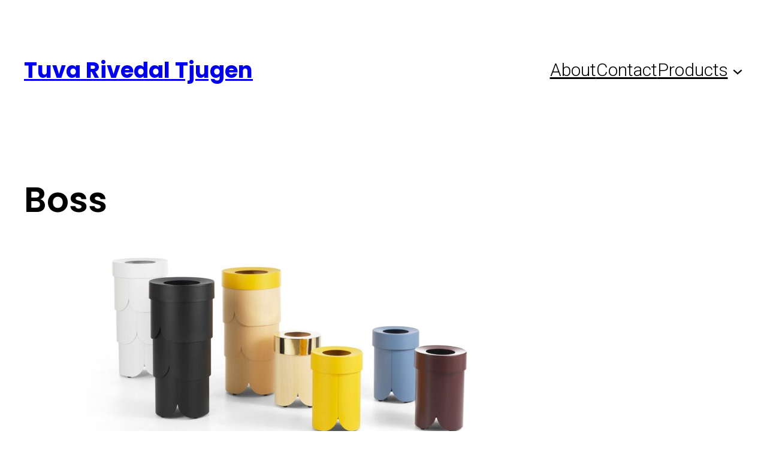

--- FILE ---
content_type: text/css
request_url: https://tuvarivedal.no/wp-content/uploads/maxmegamenu/style.css?ver=2be326
body_size: 127
content:
@charset "UTF-8";

/** THIS FILE IS AUTOMATICALLY GENERATED - DO NOT MAKE MANUAL EDITS! **/
/** Custom CSS should be added to Mega Menu > Menu Themes > Custom Styling **/

.mega-menu-last-modified-1750166068 { content: 'Tuesday 17th June 2025 13:14:28 UTC'; }

.wp-block {}